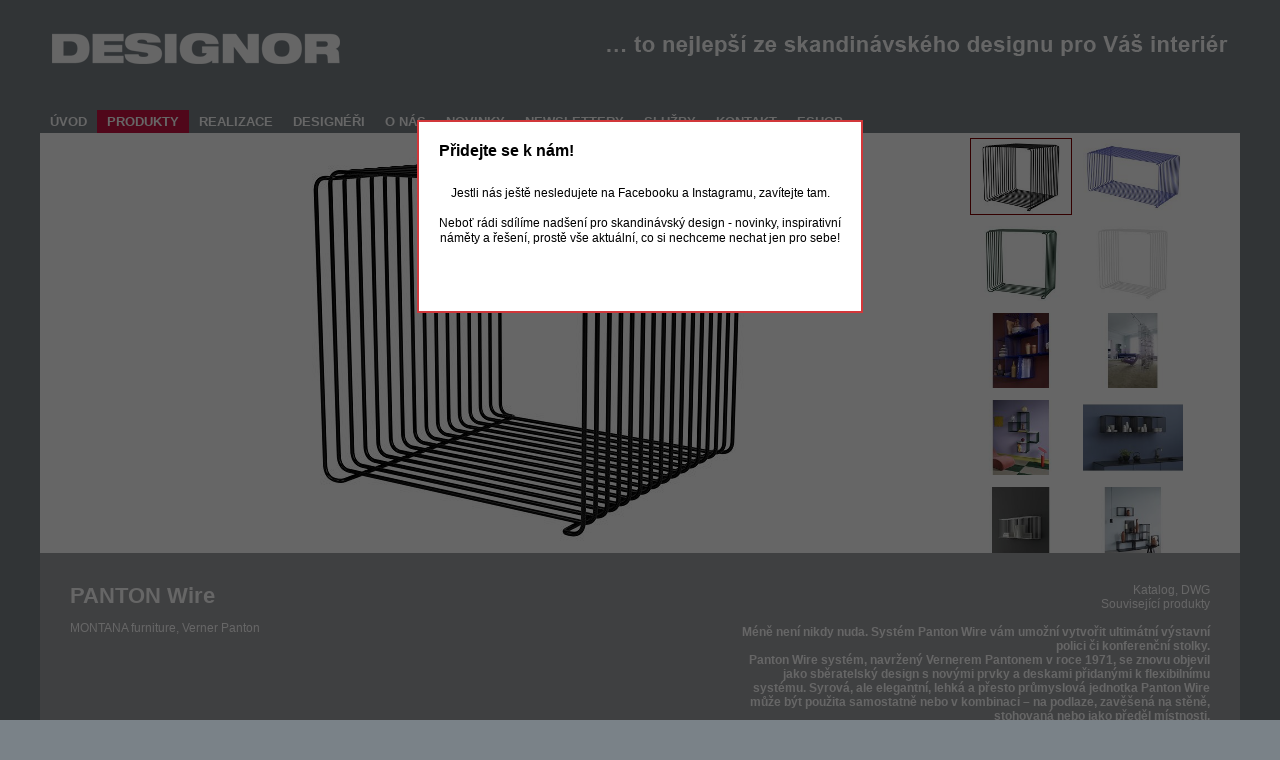

--- FILE ---
content_type: text/html; Charset=utf-8
request_url: https://www.designor.cz/office/prods/detail/panton-wire-1?link=search
body_size: 20139
content:
<!DOCTYPE HTML PUBLIC "-//W3C//DTD HTML 4.0 Transitional//EN"><html lang="cz"><head><title>Designový nábytek, skandinávský kancelářský nábytek a originální doplňky ve skandinávském designu &gt; DESIGNOR</title><link rel="canonical" href="https://www.designor.cz/office/prods/detail/panton-wire-1" /><meta name="description" content="Panton Wire system Montana furniture design Verner Panton, drátěné police, drátěné kostky jako konferenční stolek"><link rel="stylesheet" type="text/css" href="/shared/css/main.css?51"><meta name="author" content="designor.cz"><script async src="https://www.googletagmanager.com/gtag/js?id=G-FGCKT7X25R"></script><script>window.dataLayer = window.dataLayer || [];function gtag() {dataLayer.push(arguments);}gtag('js', new Date());gtag('config', 'G-FGCKT7X25R');</script></head><body><a name=top></a><table cellspacing="0" cellpadding="0" border="0" class="canvas" align="center"><tr><td class="top"><div class="rel"><a href="/?"><img src="/shared/walls/topoffice.gif?2" border="0" alt="DESIGNOR - Designový nábytek, skandinávský kancelářský nábytek a originální doplňky ve skandinávském designu"></a></div><br><br></td></tr><tr><td class="menu"><a href="/" title="">ÚVOD</a><a href="/office/prods/" class="active" title="">PRODUKTY</a><a href="/office/realizace.asp" title="">REALIZACE</a><a href="/office/designers.asp" title="">DESIGNÉŘI</a><a href="/office/about_office.asp" title="">O NÁS</a><a href="/office/novinkyKancelar.asp" title="">NOVINKY</a><a href="/office/newsletteryKancelar.asp" title="">NEWSLETTERY</a><a href="/office/services_office.asp" title="">SLUŽBY</a><a href="/office/kontakty.asp" title="">KONTAKT</a><a href="/office/shop/" title="">ESHOP</a></td></tr><tr><td class="main1"><table cellspacing="0" cellpadding="0" width="100%"><tr><td class="xinside"><div style="position: relative;"><center><img src="/shared/prods1/gif/wire_1.jpg" border="0" alt="PANTON Wire" style="margin-right: 224px;" id="i1" /></center><div class="smallThumbs"><div class="smallThumb2" onmouseover="javascript:thumb(0,2);" onmouseout="javascript:thumb(0,1)" id="thumb0"><a href="javascript:thumbShow(0);"><img src="/shared/prods1/gif/thumbs/wire_1.jpg" alt="" border="0" class="smallThumb" /></a></div><div class="smallThumb1" onmouseover="javascript:thumb(1,2);" onmouseout="javascript:thumb(1,1)" id="thumb1"><a href="javascript:thumbShow(1);"><img src="/shared/prods1/gif/thumbs/wire_2.jpg" alt="" border="0" class="smallThumb" /></a></div><br/><div class="smallThumb1" onmouseover="javascript:thumb(2,2);" onmouseout="javascript:thumb(2,1)" id="thumb2"><a href="javascript:thumbShow(2);"><img src="/shared/prods1/gif/thumbs/wire_3.jpg" alt="" border="0" class="smallThumb" /></a></div><div class="smallThumb1" onmouseover="javascript:thumb(3,2);" onmouseout="javascript:thumb(3,1)" id="thumb3"><a href="javascript:thumbShow(3);"><img src="/shared/prods1/gif/thumbs/wire_4.jpg" alt="" border="0" class="smallThumb" /></a></div><br/><div class="smallThumb1" onmouseover="javascript:thumb(4,2);" onmouseout="javascript:thumb(4,1)" id="thumb4"><a href="javascript:thumbShow(4);"><img src="/shared/prods1/gif/thumbs/wire_5.jpg" alt="" border="0" class="smallThumb" /></a></div><div class="smallThumb1" onmouseover="javascript:thumb(5,2);" onmouseout="javascript:thumb(5,1)" id="thumb5"><a href="javascript:thumbShow(5);"><img src="/shared/prods1/gif/thumbs/wire_6.jpg" alt="" border="0" class="smallThumb" /></a></div><br/><div class="smallThumb1" onmouseover="javascript:thumb(6,2);" onmouseout="javascript:thumb(6,1)" id="thumb6"><a href="javascript:thumbShow(6);"><img src="/shared/prods1/gif/thumbs/wire_7.jpg" alt="" border="0" class="smallThumb" /></a></div><div class="smallThumb1" onmouseover="javascript:thumb(7,2);" onmouseout="javascript:thumb(7,1)" id="thumb7"><a href="javascript:thumbShow(7);"><img src="/shared/prods1/gif/thumbs/wire_8.jpg" alt="" border="0" class="smallThumb" /></a></div><br/><div class="smallThumb1" onmouseover="javascript:thumb(8,2);" onmouseout="javascript:thumb(8,1)" id="thumb8"><a href="javascript:thumbShow(8);"><img src="/shared/prods1/gif/thumbs/wire_9.jpg" alt="" border="0" class="smallThumb" /></a></div><div class="smallThumb1" onmouseover="javascript:thumb(9,2);" onmouseout="javascript:thumb(9,1)" id="thumb9"><a href="javascript:thumbShow(9);"><img src="/shared/prods1/gif/thumbs/wire_10.jpg" alt="" border="0" class="smallThumb" /></a></div><br/><div class="smallThumb1" onmouseover="javascript:thumb(10,2);" onmouseout="javascript:thumb(10,1)" id="thumb10"><a href="javascript:thumbShow(10);"><img src="/shared/prods1/gif/thumbs/wire_11.jpg" alt="" border="0" class="smallThumb" /></a></div><div class="smallThumb1" onmouseover="javascript:thumb(11,2);" onmouseout="javascript:thumb(11,1)" id="thumb11"><a href="javascript:thumbShow(11);"><img src="/shared/prods1/gif/thumbs/wire_12.jpg" alt="" border="0" class="smallThumb" /></a></div><br/><div class="smallThumb1" onmouseover="javascript:thumb(12,2);" onmouseout="javascript:thumb(12,1)" id="thumb12"><a href="javascript:thumbShow(12);"><img src="/shared/prods1/gif/thumbs/wire_13.jpg" alt="" border="0" class="smallThumb" /></a></div><div class="smallThumb1" onmouseover="javascript:thumb(13,2);" onmouseout="javascript:thumb(13,1)" id="thumb13"><a href="javascript:thumbShow(13);"><img src="/shared/prods1/gif/thumbs/wire_14.jpg" alt="" border="0" class="smallThumb" /></a></div><br/><div class="smallThumb1" onmouseover="javascript:thumb(14,2);" onmouseout="javascript:thumb(14,1)" id="thumb14"><a href="javascript:thumbShow(14);"><img src="/shared/prods1/gif/thumbs/wire_15.jpg" alt="" border="0" class="smallThumb" /></a></div><div class="smallThumb1" onmouseover="javascript:thumb(15,2);" onmouseout="javascript:thumb(15,1)" id="thumb15"><a href="javascript:thumbShow(15);"><img src="/shared/prods1/gif/thumbs/wire_16.jpg" alt="" border="0" class="smallThumb" /></a></div><br/><div class="smallThumb1" onmouseover="javascript:thumb(16,2);" onmouseout="javascript:thumb(16,1)" id="thumb16"><a href="javascript:thumbShow(16);"><img src="/shared/prods1/gif/thumbs/wire_17.jpg" alt="" border="0" class="smallThumb" /></a></div><div class="smallThumb1" onmouseover="javascript:thumb(17,2);" onmouseout="javascript:thumb(17,1)" id="thumb17"><a href="javascript:thumbShow(17);"><img src="/shared/prods1/gif/thumbs/wire_18.jpg" alt="" border="0" class="smallThumb" /></a></div><br/><div class="smallThumb1" onmouseover="javascript:thumb(18,2);" onmouseout="javascript:thumb(18,1)" id="thumb18"><a href="javascript:thumbShow(18);"><img src="/shared/prods1/gif/thumbs/wire_19.jpg" alt="" border="0" class="smallThumb" /></a></div><div class="smallThumb1" onmouseover="javascript:thumb(19,2);" onmouseout="javascript:thumb(19,1)" id="thumb19"><a href="javascript:thumbShow(19);"><img src="/shared/prods1/gif/thumbs/wire_20.jpg" alt="" border="0" class="smallThumb" /></a></div><br/><div class="smallThumb1" onmouseover="javascript:thumb(20,2);" onmouseout="javascript:thumb(20,1)" id="thumb20"><a href="javascript:thumbShow(20);"><img src="/shared/prods1/gif/thumbs/wire_21.jpg" alt="" border="0" class="smallThumb" /></a></div><div class="smallThumb1" onmouseover="javascript:thumb(21,2);" onmouseout="javascript:thumb(21,1)" id="thumb21"><a href="javascript:thumbShow(21);"><img src="/shared/prods1/gif/thumbs/wire_22.jpg" alt="" border="0" class="smallThumb" /></a></div><br/><div class="smallThumb1" onmouseover="javascript:thumb(22,2);" onmouseout="javascript:thumb(22,1)" id="thumb22"><a href="javascript:thumbShow(22);"><img src="/shared/prods1/gif/thumbs/wire_23.jpg" alt="" border="0" class="smallThumb" /></a></div><script type="text/javascript">var images = {src:['wire_1.jpg','wire_2.jpg','wire_3.jpg','wire_4.jpg','wire_5.jpg','wire_6.jpg','wire_7.jpg','wire_8.jpg','wire_9.jpg','wire_10.jpg','wire_11.jpg','wire_12.jpg','wire_13.jpg','wire_14.jpg','wire_15.jpg','wire_16.jpg','wire_17.jpg','wire_18.jpg','wire_19.jpg','wire_20.jpg','wire_21.jpg','wire_22.jpg','wire_23.jpg'], cur:0};var o=document.getElementById('d1');if (o) o.style.right='110px';</script></div></div></td></tr></table><script type="text/javascript">var files = '';files += '<br/><a href="/shared/prods1/designor_montana_panton__a_life_in_colours.pdf" target="_blank">designor_montana_panton__a_life_in_colours.pdf (22,4 MB)</a>';files += '<br/><a href="/shared/prods1/designor_montana_office_catalogue_2223.pdf" target="_blank">designor_montana_office_catalogue_2223.pdf (12,6 MB)</a>';files += '<br/><a href="/shared/prods1/designor_montana_home_catalogue_2223.pdf" target="_blank">designor_montana_home_catalogue_2223.pdf (28,2 MB)</a>';</script><tr><td colspan="3" class="bottom"><table cellspacing="0" cellpadding="0" width="100%" height="100%" border="0"><tr><td class="bottomTop"><h1>PANTON Wire</h1>MONTANA furniture, <a href="/office/designers.asp?q=Verner Panton">Verner Panton</a></td><td rowspan="2" class="bottomRight"><a href="javascript:filesShow();">Katalog, DWG</a><br/><a href="/office/prods/?act=search&q=Panton">Související produkty</a><br/><br/><b>Méně není nikdy nuda. Systém Panton Wire vám umožní vytvořit ultimátní výstavní polici či konferenční stolky.<br>Panton Wire systém, navržený Vernerem Pantonem v roce 1971, se znovu objevil jako sběratelský design s novými prvky a deskami přidanými k flexibilnímu systému. Syrová, ale elegantní, lehká a přesto průmyslová jednotka Panton Wire může být použita samostatně nebo v kombinaci – na podlaze, zavěšená na stěně, stohovaná nebo jako předěl místnosti.<br><br>Panton Wire je vyroben z 5mm drátu, buď v chromu nebo v barvách Snow, Black nebo Monarch. Je dodávána s nožičkami, sponami nebo závěsnými kolejnicemi. Na podlaze unese Panton Wire zátěž až 40 kg nebo na stěně se závěsnou lištou až 10 kg (rovnoměrně umístěné nahoře a dole).<br>Panton Wire je k dispozici ve 2 hloubkách, 4 povrchových úpravách, horní desky v 9 povrchových úpravách a police v 6 povrchových úpravách.</b></td></tr><tr><td class="bottomLeft"></td></tr></table></td></tr></td></tr><tr><td class="footer"><div style="margin-top: 1.25em;"><a href="/office/andersen-furniture.asp">ANDERSEN FURNITURE</a> :: <a href="/office/inno.asp">INNO</a> :: <a href="/office/sixinch.asp">SIXINCH</a> :: <a href="/office/abstracta.asp">ABSTRACTA</a> :: <a href="/office/montana.asp">MONTANA FURNITURE</a> :: <a href="/office/lammhults.asp">LAMMHULTS</a> :: <a href="/office/offecct.asp">OFFECCT</a> :: <a href="/office/halle.asp">+HALLE</a> :: <a href="/office/iittala.asp">IITTALA</a> :: <a href="/office/softline.asp">SOFTLINE</a></div><div style="margin-top: 0.5em;"><a href="/office/efg.asp">EFG</a> :: <a href="/office/sedia.asp">SEDIA SYSTEMS</a> :: <a href="/office/new_design_group.asp">NEW DESIGN GROUP</a> :: <a href="/office/andreuworld.asp">ANDREU WORLD</a> :: <a href="/office/magis.asp">MAGIS</a> :: <a href="/office/mobel.asp">MOBEL</a> :: <a href="/office/naamanka.asp">NAAMANKA</a> :: <a href="/office/magnus_olesen.asp">MAGNUS OLESEN</a> :: <a href="/office/nowy-styl-kusch.asp">NOWY STYL & KUSCH+CO</a></div></td></tr></table><div class="hidden" id="movie"></div><div class="hidden" id="darken"></div><div class="hidden" id="msgBox"></div>

<script type="text/javascript">
	var scrollTimer;
	window.onload=start;
	window.onscroll=scrolled;

	function start() {
		//if (cookieGet('mailerArch')=='') setTimeout('mailerShow();',2000);
		if (cookieGet('socialShop')=='') setTimeout('socialShow();',2000);
	}

	function filesShow() {
		var str = '<div style="width: 25vw; min-width: 350px; max-height: 40vh; overflow: auto;">';
			str += '<a href="javascript:fileStream();" style="font-size: 14px; font-weight: bold;">Stáhnout vše jako ZIP</a>';
			str += '<br/>';
			str += '<img src="/shared/progress/bar.gif" alt="" class="hidden" id="wait" />'
			str += files;
		str += '</div>';
		msgBox('Soubory ke stažení', str, false);		
	}

	function fileStream() {
		var o = document.getElementById('wait');
		if (o) o.style=' margin-top: 12px; display: inherit;';
		location.href='/office/prods/svcZip.asp?tag=panton-wire-1';
	}

	function scrolled() {
		var o=document.getElementsByTagName('html')[0];
		if (o.scrollTop==0) o.scrollTop=1;
		if (o.scrollTop==0) o=document.getElementsByTagName('body')[0];
		var filters=document.getElementById('filters');
		var icon=document.getElementById('topIcon');
		if (filters && icon) icon.className=(window.innerHeight+o.scrollTop>(filters.offsetHeight+icon.offsetHeight+500)) ? 'topIcon' : 'hidden';
	}

	function moviePlay(uri,x,y) {
		var d=document.getElementById('darken');
		var m=document.getElementById('movie');
		if (!d || !m) return;
		var str='<iframe width="'+x+'" height="'+y+'" src="https://www.youtube.com/embed/'+uri+'?autoplay=1&rel=0" frameborder="0" allowfullscreen></iframe>';
		str+='<a href="javascript:movieClose();"><img src="/shared/img/previewClose.gif" alt="" border="0" class="movieClose" /></a>';
		d.className='darken';
		m.innerHTML=str;
		m.style.marginLeft=-(x/2+40)+'px';
		m.className='movie1';
	}

	function movieClose() {
		m=document.getElementById('movie');
		if (m) {
			m.innerHTML='';
			m.style.width='auto';
			m.className='hidden';
		}
		d=document.getElementById('darken');
		if (d) d.className='hidden';
	}

	function socialShow() {
		document.cookie='socialShop=x;expires=Tue, 31-Dec-2029 23:59:59 GMT';
		str = '<div style="line-height: 133%; text-align: center;">';
			str += 'Jestli nás ještě nesledujete na Facebooku a Instagramu, zavítejte tam.<br/><br/>Neboť rádi sdílíme nadšení pro skandinávský design - novinky, inspirativní<br/>náměty a řešení, prostě vše aktuální, co si nechceme nechat jen pro sebe!';
			str += '<br/><br/><br/>';

			str += '<a href="https://www.facebook.com/DESIGNOR-205363579529400/timeline/" target="_blank">';
				str += '<img src="/shared/img/fb.png" alt="Facebook" />';
			str += '</a>';
			str += ' &nbsp; &nbsp; &nbsp; &nbsp; ';
			str += '<a href="https://www.instagram.com/designorcz/" target="_blank">';
				str += '<img src="/shared/img/instagram.png" alt="Instagram" />';
			str += '</a>';
		str += '</div>';
		msgBox('Přidejte se k nám!',str,false);
	}

	function mailerShow() {
		document.cookie='mailerArch=x;expires=Tue, 31-Dec-2029 23:59:59 GMT';
		str = 'Nechte si posílat novinky z našich stránek emailem. Stačí zadat jen svůj email.';
		str += '<br/><br/><br/>';
		str += '<form name="f1" onsubmit="javascript:mailerStore();return false;">';
		str += '<b>Email:</b> <input name="email" class="quarter"> ';
		str += '<input type="button" value="Přihlásit" onclick="javascript:mailerStore();" class="button1" onmouseover="javascript:this.className=\'button2\';" ';
		str += 'onmouseout="javascript:this.className=\'button1\';">';
		str += '<br/><br/>';
		str += '<input type="checkbox" name="newsletterPerm" class="checkbox" id="newsletterPerm" /> <label for="newsletterPerm">souhlas s poskytnutím osobních údajů*</label>';
		str += '<br/><br/>';
		str += '<div class="footnote">*Zájemce o zasílání newsletterů, obchodních sdělení a informací souvisejících se zbožím nebo službami týkající se předmětu činnosti prodávajícího souhlasí se shromažďování a zpracování osobního údaje pro zasílání těchto sdělení na svou elektronickou adresu ve smyslu ust. § 5 odst. 2 zákona č. 101/2000 Sb., o ochraně osobních údajů, ve znění pozdějších předpisů (dále též jako „zákon o ochraně osobních údajů“), a v souladu s čl. 6 odst. 1 písm. a) nařízení Evropského Parlamentu a Rady (EU) 2016/679 ze dne 27. dubna 2016, o ochraně fyzických osob v souvislosti se zpracováním osobních údajů a o volném pohybu těchto údajů a o zrušení směrnic 95/46/ES (obecné nařízení o ochraně osobních údajů), které nabývá účinnosti dne 25.5.2018.<br/><br/>Zájemce souhlasí se zpracováním elektronické adresy pověřenou třetí osobou, jakožto zpracovatele a to především subjekty nezbytné pro tvorbu a rozeslání newsletterů, obchodních sdělení a informací souvisejících se zbožím a službami.<br/><br/>Souhlas s poskytnutím elektronické adresy je odvolatelný odhlášením v kterémkoli doručeném sdělení nebo na emailové adrese designor@designor.cz.</div>';
		str += '</form>';
		msgBox('Zasílání novinek emailem',str,false);
	}

	function mailerStore() {
		var ok = true;
		var ff = document.f1;
		if (!isEmail(ff.email.value)) {
			alert('Email není platný!');
			ok = false;
		}
		if (!ff.newsletterPerm.checked) {
			alert('Zaškrtněte prosím souhlas s poskytnutím osobních údajů.');
			ok = false;
		}
		if (!ok) return;
		httpRequest('svcMailer.asp?email='+document.f1.email.value);
	}

	function msgBox(title,body,full) {
		var dd=document.getElementById('darken');
		m=document.getElementById('msgBox');
		if (!dd || !m) return;
		str='<a href="javascript:msgBoxClose();"><img src="/shared/img/close.gif" border="0" alt="Zavřít okno" class="msgClose" /></a>';
		str+='<h1>'+title+'</h1><br/>'+body;
		m.innerHTML=str;
		dd.className='isDarken';
		onresize=function() {msgBoxResize(full)};
		msgBoxResize(full);
	}

	function msgBoxResize(full) {
		o=document.getElementsByTagName('body')[0];
		m=document.getElementById('msgBox');
		if (!m) return;
		m.className='msgBox';
		m.style.top=(o.scrollTop+120)+'px';
		scrollBar=(o.offsetHeight<o.scrollHeight) ? 8 : 0;
		if (full==true) m.style.width=o.offsetWidth*0.8+'px';
		if (m.offsetWidth>o.offsetWidth*0.8) m.style.width=o.offsetWidth*0.8+'px';
		m.style.left=Math.floor(o.offsetWidth/2-m.offsetWidth/2-scrollBar)+'px';
	}

	function msgBoxClose() {
		onresize=function() {};
		var dd=document.getElementById('darken');
		m=document.getElementById('msgBox');
		if (!dd || !m) return;
		dd.className='hidden';
		m.innerHTML='';
		m.className='hidden';
		m.style.width='auto';
		m.style.left='0px';
	}

	function searchDo() {
		var ff=document.filters;
		ff.act.value='search';
		ff.submit();
	}

	function filtersUpdate() {
		var ff=document.filters;
		ff.act.value='filters';
		ff.submit();
	}

	function pageScroll(target) {
		clearTimeout(scrollTimer);
		var o=document.getElementsByTagName('html')[0];
		if (o.scrollTop==0) o.scrollTop=1;
		if (o.scrollTop==0) o=document.getElementsByTagName('body')[0];
		if (target+window.innerHeight>o.scrollHeight) target=o.scrollHeight-window.innerHeight;
		var delta=Math.floor((target-o.scrollTop)/10);
		if (delta>50) delta=50;
		if (delta<12 && delta>=0) delta=3;
		if (delta<-50) delta=-50;
		if (delta>-12 && delta<0) delta=-3;
		var go=o.scrollTop+delta;
		if (delta>0 && go>target) go=target;
		if (delta<0 && go<target) go=target;
		o.scrollTop=go;
		if (go!=target) scrollTimer=setTimeout(function() {pageScroll(target);},10);
	}

	function thumb(id,st) {
		var o=document.getElementById('thumb'+id);
		var css='smallThumb1';
		if (id==images.cur) css='smallThumb2';
		if (o) o.className=(st==2) ? 'smallThumb2' : css;
	}

	function thumbShow(id) {
		var o=document.getElementById('thumb'+images.cur);
		if (o) o.className='smallThumb1';
		images.cur=id;
		var o=document.getElementById('thumb'+images.cur);
		if (o) o.className='smallThumb2';
		var o=document.getElementById('i1');
		if (o) o.src='/shared/prods1/gif/'+images.src[id];
	}

	function cookieGet(tag) {
		cookie=document.cookie;
		if (cookie.length<1) return '';
		q1=cookie.indexOf(tag+'=');
		if (q1==-1) return '';
		q2=cookie.indexOf(';',q1);
		if (q2<0) q2=cookie.length;
		return cookie.substring(q1+tag.length+1,q2);
	}

	function isEmail(e){if (e.indexOf('@')>1 && e.indexOf('@')+1<e.lastIndexOf('.') && e.lastIndexOf('.')+2<e.length) return true;return false;}function httpRequest(uri){js=document.createElement('script');js.src=uri;js.type='text/javascript';oDoc=document.getElementsByTagName('head')[0];oDoc.appendChild(js);}
</script></body></html>